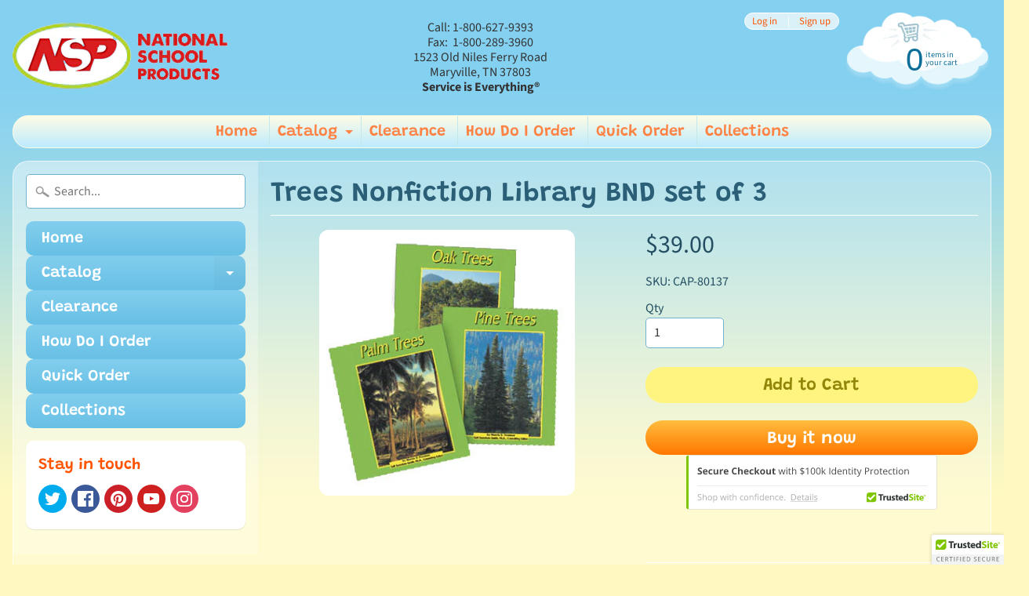

--- FILE ---
content_type: text/html; charset=utf-8
request_url: https://nationalschoolproducts.com/products/trees-nonfiction-library
body_size: 21871
content:
<!DOCTYPE html>
<html class="no-js" lang="en">
<head>


 <link rel="canonical" href="https://nationalschoolproducts.com/products/trees-nonfiction-library" /> 

<meta charset="utf-8" />
<meta http-equiv="X-UA-Compatible" content="IE=edge" />  
<meta name="viewport" content="width=device-width, initial-scale=1.0, height=device-height, minimum-scale=1.0, user-scalable=0"> 
 

  
 


    <title>Trees Nonfiction Library BND set of 3 | National School Products</title> 

 



	<meta name="description" content="CAP-80137, School Supplies, BW20, Science &amp; Health, Grade 1, Informational Texts, Grade 2, Plants, Grade 3, Plants &amp; Flowers, Grade 4, Themes Units A to Z" />

<link rel="canonical" href="https://nationalschoolproducts.com/products/trees-nonfiction-library" /> 
<!-- /snippets/social-meta-tags.liquid -->


<meta property="og:site_name" content="National School Products">
<meta property="og:url" content="https://nationalschoolproducts.com/products/trees-nonfiction-library">
<meta property="og:title" content="Trees Nonfiction Library BND set of 3">
<meta property="og:type" content="product">
<meta property="og:description" content="CAP-80137, School Supplies, BW20, Science &amp; Health, Grade 1, Informational Texts, Grade 2, Plants, Grade 3, Plants &amp; Flowers, Grade 4, Themes Units A to Z">

  <meta property="og:price:amount" content="39.00">
  <meta property="og:price:currency" content="USD">

<meta property="og:image" content="http://nationalschoolproducts.com/cdn/shop/products/cap-80137_d9495272-eebd-4248-a592-799ca1c35465_1200x1200.jpg?v=1616094192">
<meta property="og:image:secure_url" content="https://nationalschoolproducts.com/cdn/shop/products/cap-80137_d9495272-eebd-4248-a592-799ca1c35465_1200x1200.jpg?v=1616094192">


<meta name="twitter:card" content="summary_large_image">
<meta name="twitter:title" content="Trees Nonfiction Library BND set of 3">
<meta name="twitter:description" content="CAP-80137, School Supplies, BW20, Science &amp; Health, Grade 1, Informational Texts, Grade 2, Plants, Grade 3, Plants &amp; Flowers, Grade 4, Themes Units A to Z">

<link href="//nationalschoolproducts.com/cdn/shop/t/11/assets/styles.scss.css?v=150227238742433137471763065224" rel="stylesheet" type="text/css" media="all" />  

<script>
  window.Sunrise = window.Sunrise || {};
  Sunrise.strings = {
    add_to_cart: "Add to Cart",
    sold_out: "Out of stock",
    unavailable: "Unavailable",
    money_format_json: "${{amount}}",
    money_format: "${{amount}}",
    money_with_currency_format_json: "${{amount}} USD",
    money_with_currency_format: "${{amount}} USD",
    shop_currency: "USD",
    locale: "en",
    locale_json: "en",
    customer_accounts_enabled: true,
    customer_logged_in: false,
    addressError: "Error looking up that address",
    addressNoResults: "No results for that address",
    addressQueryLimit: "You have exceeded the Google API usage limit. Consider upgrading to a \u003ca href=\"https:\/\/developers.google.com\/maps\/premium\/usage-limits\"\u003ePremium Plan\u003c\/a\u003e.",
    authError: "There was a problem authenticating your Google Maps account."
  };
  window.theme = {
    info: {
      name: "Sunrise"
    }
  };
</script><script src="//nationalschoolproducts.com/cdn/shop/t/11/assets/lazysizes.js?v=11224823923325787921587746242" async="async"></script>
<script src="//nationalschoolproducts.com/cdn/shop/t/11/assets/vendor.js?v=150847571458054499851587746232" type="text/javascript"></script> 
<script src="//nationalschoolproducts.com/cdn/shop/t/11/assets/theme.js?v=16786936666518723031587746253" type="text/javascript"></script> 

<script>window.performance && window.performance.mark && window.performance.mark('shopify.content_for_header.start');</script><meta name="google-site-verification" content="hBakE0Pb2QZdMKL3go5rhzNdYmdcY1qEhrHJ5Z7gaBY">
<meta id="shopify-digital-wallet" name="shopify-digital-wallet" content="/30000447533/digital_wallets/dialog">
<meta name="shopify-checkout-api-token" content="107165ee7e188265a8cae8c1a307a79b">
<meta id="in-context-paypal-metadata" data-shop-id="30000447533" data-venmo-supported="false" data-environment="production" data-locale="en_US" data-paypal-v4="true" data-currency="USD">
<link rel="alternate" type="application/json+oembed" href="https://nationalschoolproducts.com/products/trees-nonfiction-library.oembed">
<script async="async" src="/checkouts/internal/preloads.js?locale=en-US"></script>
<script id="shopify-features" type="application/json">{"accessToken":"107165ee7e188265a8cae8c1a307a79b","betas":["rich-media-storefront-analytics"],"domain":"nationalschoolproducts.com","predictiveSearch":true,"shopId":30000447533,"locale":"en"}</script>
<script>var Shopify = Shopify || {};
Shopify.shop = "national-school-product.myshopify.com";
Shopify.locale = "en";
Shopify.currency = {"active":"USD","rate":"1.0"};
Shopify.country = "US";
Shopify.theme = {"name":"Sunrise Spring","id":98394865709,"schema_name":"Sunrise","schema_version":"7.03.05","theme_store_id":57,"role":"main"};
Shopify.theme.handle = "null";
Shopify.theme.style = {"id":null,"handle":null};
Shopify.cdnHost = "nationalschoolproducts.com/cdn";
Shopify.routes = Shopify.routes || {};
Shopify.routes.root = "/";</script>
<script type="module">!function(o){(o.Shopify=o.Shopify||{}).modules=!0}(window);</script>
<script>!function(o){function n(){var o=[];function n(){o.push(Array.prototype.slice.apply(arguments))}return n.q=o,n}var t=o.Shopify=o.Shopify||{};t.loadFeatures=n(),t.autoloadFeatures=n()}(window);</script>
<script id="shop-js-analytics" type="application/json">{"pageType":"product"}</script>
<script defer="defer" async type="module" src="//nationalschoolproducts.com/cdn/shopifycloud/shop-js/modules/v2/client.init-shop-cart-sync_BdyHc3Nr.en.esm.js"></script>
<script defer="defer" async type="module" src="//nationalschoolproducts.com/cdn/shopifycloud/shop-js/modules/v2/chunk.common_Daul8nwZ.esm.js"></script>
<script type="module">
  await import("//nationalschoolproducts.com/cdn/shopifycloud/shop-js/modules/v2/client.init-shop-cart-sync_BdyHc3Nr.en.esm.js");
await import("//nationalschoolproducts.com/cdn/shopifycloud/shop-js/modules/v2/chunk.common_Daul8nwZ.esm.js");

  window.Shopify.SignInWithShop?.initShopCartSync?.({"fedCMEnabled":true,"windoidEnabled":true});

</script>
<script id="__st">var __st={"a":30000447533,"offset":-18000,"reqid":"82d706ca-e215-46fb-a972-acd86ae3a7e6-1768949175","pageurl":"nationalschoolproducts.com\/products\/trees-nonfiction-library","u":"f80acd5fa939","p":"product","rtyp":"product","rid":4613933858861};</script>
<script>window.ShopifyPaypalV4VisibilityTracking = true;</script>
<script id="captcha-bootstrap">!function(){'use strict';const t='contact',e='account',n='new_comment',o=[[t,t],['blogs',n],['comments',n],[t,'customer']],c=[[e,'customer_login'],[e,'guest_login'],[e,'recover_customer_password'],[e,'create_customer']],r=t=>t.map((([t,e])=>`form[action*='/${t}']:not([data-nocaptcha='true']) input[name='form_type'][value='${e}']`)).join(','),a=t=>()=>t?[...document.querySelectorAll(t)].map((t=>t.form)):[];function s(){const t=[...o],e=r(t);return a(e)}const i='password',u='form_key',d=['recaptcha-v3-token','g-recaptcha-response','h-captcha-response',i],f=()=>{try{return window.sessionStorage}catch{return}},m='__shopify_v',_=t=>t.elements[u];function p(t,e,n=!1){try{const o=window.sessionStorage,c=JSON.parse(o.getItem(e)),{data:r}=function(t){const{data:e,action:n}=t;return t[m]||n?{data:e,action:n}:{data:t,action:n}}(c);for(const[e,n]of Object.entries(r))t.elements[e]&&(t.elements[e].value=n);n&&o.removeItem(e)}catch(o){console.error('form repopulation failed',{error:o})}}const l='form_type',E='cptcha';function T(t){t.dataset[E]=!0}const w=window,h=w.document,L='Shopify',v='ce_forms',y='captcha';let A=!1;((t,e)=>{const n=(g='f06e6c50-85a8-45c8-87d0-21a2b65856fe',I='https://cdn.shopify.com/shopifycloud/storefront-forms-hcaptcha/ce_storefront_forms_captcha_hcaptcha.v1.5.2.iife.js',D={infoText:'Protected by hCaptcha',privacyText:'Privacy',termsText:'Terms'},(t,e,n)=>{const o=w[L][v],c=o.bindForm;if(c)return c(t,g,e,D).then(n);var r;o.q.push([[t,g,e,D],n]),r=I,A||(h.body.append(Object.assign(h.createElement('script'),{id:'captcha-provider',async:!0,src:r})),A=!0)});var g,I,D;w[L]=w[L]||{},w[L][v]=w[L][v]||{},w[L][v].q=[],w[L][y]=w[L][y]||{},w[L][y].protect=function(t,e){n(t,void 0,e),T(t)},Object.freeze(w[L][y]),function(t,e,n,w,h,L){const[v,y,A,g]=function(t,e,n){const i=e?o:[],u=t?c:[],d=[...i,...u],f=r(d),m=r(i),_=r(d.filter((([t,e])=>n.includes(e))));return[a(f),a(m),a(_),s()]}(w,h,L),I=t=>{const e=t.target;return e instanceof HTMLFormElement?e:e&&e.form},D=t=>v().includes(t);t.addEventListener('submit',(t=>{const e=I(t);if(!e)return;const n=D(e)&&!e.dataset.hcaptchaBound&&!e.dataset.recaptchaBound,o=_(e),c=g().includes(e)&&(!o||!o.value);(n||c)&&t.preventDefault(),c&&!n&&(function(t){try{if(!f())return;!function(t){const e=f();if(!e)return;const n=_(t);if(!n)return;const o=n.value;o&&e.removeItem(o)}(t);const e=Array.from(Array(32),(()=>Math.random().toString(36)[2])).join('');!function(t,e){_(t)||t.append(Object.assign(document.createElement('input'),{type:'hidden',name:u})),t.elements[u].value=e}(t,e),function(t,e){const n=f();if(!n)return;const o=[...t.querySelectorAll(`input[type='${i}']`)].map((({name:t})=>t)),c=[...d,...o],r={};for(const[a,s]of new FormData(t).entries())c.includes(a)||(r[a]=s);n.setItem(e,JSON.stringify({[m]:1,action:t.action,data:r}))}(t,e)}catch(e){console.error('failed to persist form',e)}}(e),e.submit())}));const S=(t,e)=>{t&&!t.dataset[E]&&(n(t,e.some((e=>e===t))),T(t))};for(const o of['focusin','change'])t.addEventListener(o,(t=>{const e=I(t);D(e)&&S(e,y())}));const B=e.get('form_key'),M=e.get(l),P=B&&M;t.addEventListener('DOMContentLoaded',(()=>{const t=y();if(P)for(const e of t)e.elements[l].value===M&&p(e,B);[...new Set([...A(),...v().filter((t=>'true'===t.dataset.shopifyCaptcha))])].forEach((e=>S(e,t)))}))}(h,new URLSearchParams(w.location.search),n,t,e,['guest_login'])})(!0,!0)}();</script>
<script integrity="sha256-4kQ18oKyAcykRKYeNunJcIwy7WH5gtpwJnB7kiuLZ1E=" data-source-attribution="shopify.loadfeatures" defer="defer" src="//nationalschoolproducts.com/cdn/shopifycloud/storefront/assets/storefront/load_feature-a0a9edcb.js" crossorigin="anonymous"></script>
<script data-source-attribution="shopify.dynamic_checkout.dynamic.init">var Shopify=Shopify||{};Shopify.PaymentButton=Shopify.PaymentButton||{isStorefrontPortableWallets:!0,init:function(){window.Shopify.PaymentButton.init=function(){};var t=document.createElement("script");t.src="https://nationalschoolproducts.com/cdn/shopifycloud/portable-wallets/latest/portable-wallets.en.js",t.type="module",document.head.appendChild(t)}};
</script>
<script data-source-attribution="shopify.dynamic_checkout.buyer_consent">
  function portableWalletsHideBuyerConsent(e){var t=document.getElementById("shopify-buyer-consent"),n=document.getElementById("shopify-subscription-policy-button");t&&n&&(t.classList.add("hidden"),t.setAttribute("aria-hidden","true"),n.removeEventListener("click",e))}function portableWalletsShowBuyerConsent(e){var t=document.getElementById("shopify-buyer-consent"),n=document.getElementById("shopify-subscription-policy-button");t&&n&&(t.classList.remove("hidden"),t.removeAttribute("aria-hidden"),n.addEventListener("click",e))}window.Shopify?.PaymentButton&&(window.Shopify.PaymentButton.hideBuyerConsent=portableWalletsHideBuyerConsent,window.Shopify.PaymentButton.showBuyerConsent=portableWalletsShowBuyerConsent);
</script>
<script>
  function portableWalletsCleanup(e){e&&e.src&&console.error("Failed to load portable wallets script "+e.src);var t=document.querySelectorAll("shopify-accelerated-checkout .shopify-payment-button__skeleton, shopify-accelerated-checkout-cart .wallet-cart-button__skeleton"),e=document.getElementById("shopify-buyer-consent");for(let e=0;e<t.length;e++)t[e].remove();e&&e.remove()}function portableWalletsNotLoadedAsModule(e){e instanceof ErrorEvent&&"string"==typeof e.message&&e.message.includes("import.meta")&&"string"==typeof e.filename&&e.filename.includes("portable-wallets")&&(window.removeEventListener("error",portableWalletsNotLoadedAsModule),window.Shopify.PaymentButton.failedToLoad=e,"loading"===document.readyState?document.addEventListener("DOMContentLoaded",window.Shopify.PaymentButton.init):window.Shopify.PaymentButton.init())}window.addEventListener("error",portableWalletsNotLoadedAsModule);
</script>

<script type="module" src="https://nationalschoolproducts.com/cdn/shopifycloud/portable-wallets/latest/portable-wallets.en.js" onError="portableWalletsCleanup(this)" crossorigin="anonymous"></script>
<script nomodule>
  document.addEventListener("DOMContentLoaded", portableWalletsCleanup);
</script>

<link id="shopify-accelerated-checkout-styles" rel="stylesheet" media="screen" href="https://nationalschoolproducts.com/cdn/shopifycloud/portable-wallets/latest/accelerated-checkout-backwards-compat.css" crossorigin="anonymous">
<style id="shopify-accelerated-checkout-cart">
        #shopify-buyer-consent {
  margin-top: 1em;
  display: inline-block;
  width: 100%;
}

#shopify-buyer-consent.hidden {
  display: none;
}

#shopify-subscription-policy-button {
  background: none;
  border: none;
  padding: 0;
  text-decoration: underline;
  font-size: inherit;
  cursor: pointer;
}

#shopify-subscription-policy-button::before {
  box-shadow: none;
}

      </style>
<script id="sections-script" data-sections="product-recommendations" defer="defer" src="//nationalschoolproducts.com/cdn/shop/t/11/compiled_assets/scripts.js?v=1441"></script>
<script>window.performance && window.performance.mark && window.performance.mark('shopify.content_for_header.end');</script>
<!-- BEGIN app block: shopify://apps/smart-seo/blocks/smartseo/7b0a6064-ca2e-4392-9a1d-8c43c942357b --><meta name="smart-seo-integrated" content="true" /><!-- metatagsSavedToSEOFields: true --><!-- END app block --><link href="https://monorail-edge.shopifysvc.com" rel="dns-prefetch">
<script>(function(){if ("sendBeacon" in navigator && "performance" in window) {try {var session_token_from_headers = performance.getEntriesByType('navigation')[0].serverTiming.find(x => x.name == '_s').description;} catch {var session_token_from_headers = undefined;}var session_cookie_matches = document.cookie.match(/_shopify_s=([^;]*)/);var session_token_from_cookie = session_cookie_matches && session_cookie_matches.length === 2 ? session_cookie_matches[1] : "";var session_token = session_token_from_headers || session_token_from_cookie || "";function handle_abandonment_event(e) {var entries = performance.getEntries().filter(function(entry) {return /monorail-edge.shopifysvc.com/.test(entry.name);});if (!window.abandonment_tracked && entries.length === 0) {window.abandonment_tracked = true;var currentMs = Date.now();var navigation_start = performance.timing.navigationStart;var payload = {shop_id: 30000447533,url: window.location.href,navigation_start,duration: currentMs - navigation_start,session_token,page_type: "product"};window.navigator.sendBeacon("https://monorail-edge.shopifysvc.com/v1/produce", JSON.stringify({schema_id: "online_store_buyer_site_abandonment/1.1",payload: payload,metadata: {event_created_at_ms: currentMs,event_sent_at_ms: currentMs}}));}}window.addEventListener('pagehide', handle_abandonment_event);}}());</script>
<script id="web-pixels-manager-setup">(function e(e,d,r,n,o){if(void 0===o&&(o={}),!Boolean(null===(a=null===(i=window.Shopify)||void 0===i?void 0:i.analytics)||void 0===a?void 0:a.replayQueue)){var i,a;window.Shopify=window.Shopify||{};var t=window.Shopify;t.analytics=t.analytics||{};var s=t.analytics;s.replayQueue=[],s.publish=function(e,d,r){return s.replayQueue.push([e,d,r]),!0};try{self.performance.mark("wpm:start")}catch(e){}var l=function(){var e={modern:/Edge?\/(1{2}[4-9]|1[2-9]\d|[2-9]\d{2}|\d{4,})\.\d+(\.\d+|)|Firefox\/(1{2}[4-9]|1[2-9]\d|[2-9]\d{2}|\d{4,})\.\d+(\.\d+|)|Chrom(ium|e)\/(9{2}|\d{3,})\.\d+(\.\d+|)|(Maci|X1{2}).+ Version\/(15\.\d+|(1[6-9]|[2-9]\d|\d{3,})\.\d+)([,.]\d+|)( \(\w+\)|)( Mobile\/\w+|) Safari\/|Chrome.+OPR\/(9{2}|\d{3,})\.\d+\.\d+|(CPU[ +]OS|iPhone[ +]OS|CPU[ +]iPhone|CPU IPhone OS|CPU iPad OS)[ +]+(15[._]\d+|(1[6-9]|[2-9]\d|\d{3,})[._]\d+)([._]\d+|)|Android:?[ /-](13[3-9]|1[4-9]\d|[2-9]\d{2}|\d{4,})(\.\d+|)(\.\d+|)|Android.+Firefox\/(13[5-9]|1[4-9]\d|[2-9]\d{2}|\d{4,})\.\d+(\.\d+|)|Android.+Chrom(ium|e)\/(13[3-9]|1[4-9]\d|[2-9]\d{2}|\d{4,})\.\d+(\.\d+|)|SamsungBrowser\/([2-9]\d|\d{3,})\.\d+/,legacy:/Edge?\/(1[6-9]|[2-9]\d|\d{3,})\.\d+(\.\d+|)|Firefox\/(5[4-9]|[6-9]\d|\d{3,})\.\d+(\.\d+|)|Chrom(ium|e)\/(5[1-9]|[6-9]\d|\d{3,})\.\d+(\.\d+|)([\d.]+$|.*Safari\/(?![\d.]+ Edge\/[\d.]+$))|(Maci|X1{2}).+ Version\/(10\.\d+|(1[1-9]|[2-9]\d|\d{3,})\.\d+)([,.]\d+|)( \(\w+\)|)( Mobile\/\w+|) Safari\/|Chrome.+OPR\/(3[89]|[4-9]\d|\d{3,})\.\d+\.\d+|(CPU[ +]OS|iPhone[ +]OS|CPU[ +]iPhone|CPU IPhone OS|CPU iPad OS)[ +]+(10[._]\d+|(1[1-9]|[2-9]\d|\d{3,})[._]\d+)([._]\d+|)|Android:?[ /-](13[3-9]|1[4-9]\d|[2-9]\d{2}|\d{4,})(\.\d+|)(\.\d+|)|Mobile Safari.+OPR\/([89]\d|\d{3,})\.\d+\.\d+|Android.+Firefox\/(13[5-9]|1[4-9]\d|[2-9]\d{2}|\d{4,})\.\d+(\.\d+|)|Android.+Chrom(ium|e)\/(13[3-9]|1[4-9]\d|[2-9]\d{2}|\d{4,})\.\d+(\.\d+|)|Android.+(UC? ?Browser|UCWEB|U3)[ /]?(15\.([5-9]|\d{2,})|(1[6-9]|[2-9]\d|\d{3,})\.\d+)\.\d+|SamsungBrowser\/(5\.\d+|([6-9]|\d{2,})\.\d+)|Android.+MQ{2}Browser\/(14(\.(9|\d{2,})|)|(1[5-9]|[2-9]\d|\d{3,})(\.\d+|))(\.\d+|)|K[Aa][Ii]OS\/(3\.\d+|([4-9]|\d{2,})\.\d+)(\.\d+|)/},d=e.modern,r=e.legacy,n=navigator.userAgent;return n.match(d)?"modern":n.match(r)?"legacy":"unknown"}(),u="modern"===l?"modern":"legacy",c=(null!=n?n:{modern:"",legacy:""})[u],f=function(e){return[e.baseUrl,"/wpm","/b",e.hashVersion,"modern"===e.buildTarget?"m":"l",".js"].join("")}({baseUrl:d,hashVersion:r,buildTarget:u}),m=function(e){var d=e.version,r=e.bundleTarget,n=e.surface,o=e.pageUrl,i=e.monorailEndpoint;return{emit:function(e){var a=e.status,t=e.errorMsg,s=(new Date).getTime(),l=JSON.stringify({metadata:{event_sent_at_ms:s},events:[{schema_id:"web_pixels_manager_load/3.1",payload:{version:d,bundle_target:r,page_url:o,status:a,surface:n,error_msg:t},metadata:{event_created_at_ms:s}}]});if(!i)return console&&console.warn&&console.warn("[Web Pixels Manager] No Monorail endpoint provided, skipping logging."),!1;try{return self.navigator.sendBeacon.bind(self.navigator)(i,l)}catch(e){}var u=new XMLHttpRequest;try{return u.open("POST",i,!0),u.setRequestHeader("Content-Type","text/plain"),u.send(l),!0}catch(e){return console&&console.warn&&console.warn("[Web Pixels Manager] Got an unhandled error while logging to Monorail."),!1}}}}({version:r,bundleTarget:l,surface:e.surface,pageUrl:self.location.href,monorailEndpoint:e.monorailEndpoint});try{o.browserTarget=l,function(e){var d=e.src,r=e.async,n=void 0===r||r,o=e.onload,i=e.onerror,a=e.sri,t=e.scriptDataAttributes,s=void 0===t?{}:t,l=document.createElement("script"),u=document.querySelector("head"),c=document.querySelector("body");if(l.async=n,l.src=d,a&&(l.integrity=a,l.crossOrigin="anonymous"),s)for(var f in s)if(Object.prototype.hasOwnProperty.call(s,f))try{l.dataset[f]=s[f]}catch(e){}if(o&&l.addEventListener("load",o),i&&l.addEventListener("error",i),u)u.appendChild(l);else{if(!c)throw new Error("Did not find a head or body element to append the script");c.appendChild(l)}}({src:f,async:!0,onload:function(){if(!function(){var e,d;return Boolean(null===(d=null===(e=window.Shopify)||void 0===e?void 0:e.analytics)||void 0===d?void 0:d.initialized)}()){var d=window.webPixelsManager.init(e)||void 0;if(d){var r=window.Shopify.analytics;r.replayQueue.forEach((function(e){var r=e[0],n=e[1],o=e[2];d.publishCustomEvent(r,n,o)})),r.replayQueue=[],r.publish=d.publishCustomEvent,r.visitor=d.visitor,r.initialized=!0}}},onerror:function(){return m.emit({status:"failed",errorMsg:"".concat(f," has failed to load")})},sri:function(e){var d=/^sha384-[A-Za-z0-9+/=]+$/;return"string"==typeof e&&d.test(e)}(c)?c:"",scriptDataAttributes:o}),m.emit({status:"loading"})}catch(e){m.emit({status:"failed",errorMsg:(null==e?void 0:e.message)||"Unknown error"})}}})({shopId: 30000447533,storefrontBaseUrl: "https://nationalschoolproducts.com",extensionsBaseUrl: "https://extensions.shopifycdn.com/cdn/shopifycloud/web-pixels-manager",monorailEndpoint: "https://monorail-edge.shopifysvc.com/unstable/produce_batch",surface: "storefront-renderer",enabledBetaFlags: ["2dca8a86"],webPixelsConfigList: [{"id":"774439205","configuration":"{\"config\":\"{\\\"google_tag_ids\\\":[\\\"AW-10810119944\\\",\\\"GT-NBBX3SW\\\"],\\\"target_country\\\":\\\"US\\\",\\\"gtag_events\\\":[{\\\"type\\\":\\\"begin_checkout\\\",\\\"action_label\\\":\\\"AW-10810119944\\\/6hJACI-B_IgDEIiu1aIo\\\"},{\\\"type\\\":\\\"search\\\",\\\"action_label\\\":\\\"AW-10810119944\\\/FCLkCImE_IgDEIiu1aIo\\\"},{\\\"type\\\":\\\"view_item\\\",\\\"action_label\\\":[\\\"AW-10810119944\\\/9V_TCImB_IgDEIiu1aIo\\\",\\\"MC-31RVVSQPTD\\\"]},{\\\"type\\\":\\\"purchase\\\",\\\"action_label\\\":[\\\"AW-10810119944\\\/cEUFCIaB_IgDEIiu1aIo\\\",\\\"MC-31RVVSQPTD\\\"]},{\\\"type\\\":\\\"page_view\\\",\\\"action_label\\\":[\\\"AW-10810119944\\\/x5CWCIOB_IgDEIiu1aIo\\\",\\\"MC-31RVVSQPTD\\\"]},{\\\"type\\\":\\\"add_payment_info\\\",\\\"action_label\\\":\\\"AW-10810119944\\\/Uns_CIyE_IgDEIiu1aIo\\\"},{\\\"type\\\":\\\"add_to_cart\\\",\\\"action_label\\\":\\\"AW-10810119944\\\/_9rXCIyB_IgDEIiu1aIo\\\"}],\\\"enable_monitoring_mode\\\":false}\"}","eventPayloadVersion":"v1","runtimeContext":"OPEN","scriptVersion":"b2a88bafab3e21179ed38636efcd8a93","type":"APP","apiClientId":1780363,"privacyPurposes":[],"dataSharingAdjustments":{"protectedCustomerApprovalScopes":["read_customer_address","read_customer_email","read_customer_name","read_customer_personal_data","read_customer_phone"]}},{"id":"179634469","configuration":"{\"tagID\":\"2614248477717\"}","eventPayloadVersion":"v1","runtimeContext":"STRICT","scriptVersion":"18031546ee651571ed29edbe71a3550b","type":"APP","apiClientId":3009811,"privacyPurposes":["ANALYTICS","MARKETING","SALE_OF_DATA"],"dataSharingAdjustments":{"protectedCustomerApprovalScopes":["read_customer_address","read_customer_email","read_customer_name","read_customer_personal_data","read_customer_phone"]}},{"id":"shopify-app-pixel","configuration":"{}","eventPayloadVersion":"v1","runtimeContext":"STRICT","scriptVersion":"0450","apiClientId":"shopify-pixel","type":"APP","privacyPurposes":["ANALYTICS","MARKETING"]},{"id":"shopify-custom-pixel","eventPayloadVersion":"v1","runtimeContext":"LAX","scriptVersion":"0450","apiClientId":"shopify-pixel","type":"CUSTOM","privacyPurposes":["ANALYTICS","MARKETING"]}],isMerchantRequest: false,initData: {"shop":{"name":"National School Products","paymentSettings":{"currencyCode":"USD"},"myshopifyDomain":"national-school-product.myshopify.com","countryCode":"US","storefrontUrl":"https:\/\/nationalschoolproducts.com"},"customer":null,"cart":null,"checkout":null,"productVariants":[{"price":{"amount":39.0,"currencyCode":"USD"},"product":{"title":"Trees Nonfiction Library BND set of 3","vendor":"National School Products","id":"4613933858861","untranslatedTitle":"Trees Nonfiction Library BND set of 3","url":"\/products\/trees-nonfiction-library","type":"Set"},"id":"32469428371501","image":{"src":"\/\/nationalschoolproducts.com\/cdn\/shop\/products\/cap-80137_d9495272-eebd-4248-a592-799ca1c35465.jpg?v=1616094192"},"sku":"CAP-80137","title":"Default Title","untranslatedTitle":"Default Title"}],"purchasingCompany":null},},"https://nationalschoolproducts.com/cdn","fcfee988w5aeb613cpc8e4bc33m6693e112",{"modern":"","legacy":""},{"shopId":"30000447533","storefrontBaseUrl":"https:\/\/nationalschoolproducts.com","extensionBaseUrl":"https:\/\/extensions.shopifycdn.com\/cdn\/shopifycloud\/web-pixels-manager","surface":"storefront-renderer","enabledBetaFlags":"[\"2dca8a86\"]","isMerchantRequest":"false","hashVersion":"fcfee988w5aeb613cpc8e4bc33m6693e112","publish":"custom","events":"[[\"page_viewed\",{}],[\"product_viewed\",{\"productVariant\":{\"price\":{\"amount\":39.0,\"currencyCode\":\"USD\"},\"product\":{\"title\":\"Trees Nonfiction Library BND set of 3\",\"vendor\":\"National School Products\",\"id\":\"4613933858861\",\"untranslatedTitle\":\"Trees Nonfiction Library BND set of 3\",\"url\":\"\/products\/trees-nonfiction-library\",\"type\":\"Set\"},\"id\":\"32469428371501\",\"image\":{\"src\":\"\/\/nationalschoolproducts.com\/cdn\/shop\/products\/cap-80137_d9495272-eebd-4248-a592-799ca1c35465.jpg?v=1616094192\"},\"sku\":\"CAP-80137\",\"title\":\"Default Title\",\"untranslatedTitle\":\"Default Title\"}}]]"});</script><script>
  window.ShopifyAnalytics = window.ShopifyAnalytics || {};
  window.ShopifyAnalytics.meta = window.ShopifyAnalytics.meta || {};
  window.ShopifyAnalytics.meta.currency = 'USD';
  var meta = {"product":{"id":4613933858861,"gid":"gid:\/\/shopify\/Product\/4613933858861","vendor":"National School Products","type":"Set","handle":"trees-nonfiction-library","variants":[{"id":32469428371501,"price":3900,"name":"Trees Nonfiction Library BND set of 3","public_title":null,"sku":"CAP-80137"}],"remote":false},"page":{"pageType":"product","resourceType":"product","resourceId":4613933858861,"requestId":"82d706ca-e215-46fb-a972-acd86ae3a7e6-1768949175"}};
  for (var attr in meta) {
    window.ShopifyAnalytics.meta[attr] = meta[attr];
  }
</script>
<script class="analytics">
  (function () {
    var customDocumentWrite = function(content) {
      var jquery = null;

      if (window.jQuery) {
        jquery = window.jQuery;
      } else if (window.Checkout && window.Checkout.$) {
        jquery = window.Checkout.$;
      }

      if (jquery) {
        jquery('body').append(content);
      }
    };

    var hasLoggedConversion = function(token) {
      if (token) {
        return document.cookie.indexOf('loggedConversion=' + token) !== -1;
      }
      return false;
    }

    var setCookieIfConversion = function(token) {
      if (token) {
        var twoMonthsFromNow = new Date(Date.now());
        twoMonthsFromNow.setMonth(twoMonthsFromNow.getMonth() + 2);

        document.cookie = 'loggedConversion=' + token + '; expires=' + twoMonthsFromNow;
      }
    }

    var trekkie = window.ShopifyAnalytics.lib = window.trekkie = window.trekkie || [];
    if (trekkie.integrations) {
      return;
    }
    trekkie.methods = [
      'identify',
      'page',
      'ready',
      'track',
      'trackForm',
      'trackLink'
    ];
    trekkie.factory = function(method) {
      return function() {
        var args = Array.prototype.slice.call(arguments);
        args.unshift(method);
        trekkie.push(args);
        return trekkie;
      };
    };
    for (var i = 0; i < trekkie.methods.length; i++) {
      var key = trekkie.methods[i];
      trekkie[key] = trekkie.factory(key);
    }
    trekkie.load = function(config) {
      trekkie.config = config || {};
      trekkie.config.initialDocumentCookie = document.cookie;
      var first = document.getElementsByTagName('script')[0];
      var script = document.createElement('script');
      script.type = 'text/javascript';
      script.onerror = function(e) {
        var scriptFallback = document.createElement('script');
        scriptFallback.type = 'text/javascript';
        scriptFallback.onerror = function(error) {
                var Monorail = {
      produce: function produce(monorailDomain, schemaId, payload) {
        var currentMs = new Date().getTime();
        var event = {
          schema_id: schemaId,
          payload: payload,
          metadata: {
            event_created_at_ms: currentMs,
            event_sent_at_ms: currentMs
          }
        };
        return Monorail.sendRequest("https://" + monorailDomain + "/v1/produce", JSON.stringify(event));
      },
      sendRequest: function sendRequest(endpointUrl, payload) {
        // Try the sendBeacon API
        if (window && window.navigator && typeof window.navigator.sendBeacon === 'function' && typeof window.Blob === 'function' && !Monorail.isIos12()) {
          var blobData = new window.Blob([payload], {
            type: 'text/plain'
          });

          if (window.navigator.sendBeacon(endpointUrl, blobData)) {
            return true;
          } // sendBeacon was not successful

        } // XHR beacon

        var xhr = new XMLHttpRequest();

        try {
          xhr.open('POST', endpointUrl);
          xhr.setRequestHeader('Content-Type', 'text/plain');
          xhr.send(payload);
        } catch (e) {
          console.log(e);
        }

        return false;
      },
      isIos12: function isIos12() {
        return window.navigator.userAgent.lastIndexOf('iPhone; CPU iPhone OS 12_') !== -1 || window.navigator.userAgent.lastIndexOf('iPad; CPU OS 12_') !== -1;
      }
    };
    Monorail.produce('monorail-edge.shopifysvc.com',
      'trekkie_storefront_load_errors/1.1',
      {shop_id: 30000447533,
      theme_id: 98394865709,
      app_name: "storefront",
      context_url: window.location.href,
      source_url: "//nationalschoolproducts.com/cdn/s/trekkie.storefront.cd680fe47e6c39ca5d5df5f0a32d569bc48c0f27.min.js"});

        };
        scriptFallback.async = true;
        scriptFallback.src = '//nationalschoolproducts.com/cdn/s/trekkie.storefront.cd680fe47e6c39ca5d5df5f0a32d569bc48c0f27.min.js';
        first.parentNode.insertBefore(scriptFallback, first);
      };
      script.async = true;
      script.src = '//nationalschoolproducts.com/cdn/s/trekkie.storefront.cd680fe47e6c39ca5d5df5f0a32d569bc48c0f27.min.js';
      first.parentNode.insertBefore(script, first);
    };
    trekkie.load(
      {"Trekkie":{"appName":"storefront","development":false,"defaultAttributes":{"shopId":30000447533,"isMerchantRequest":null,"themeId":98394865709,"themeCityHash":"11074781253618904179","contentLanguage":"en","currency":"USD","eventMetadataId":"1ae52986-f84c-42a7-b343-8f32524c4bc3"},"isServerSideCookieWritingEnabled":true,"monorailRegion":"shop_domain","enabledBetaFlags":["65f19447"]},"Session Attribution":{},"S2S":{"facebookCapiEnabled":false,"source":"trekkie-storefront-renderer","apiClientId":580111}}
    );

    var loaded = false;
    trekkie.ready(function() {
      if (loaded) return;
      loaded = true;

      window.ShopifyAnalytics.lib = window.trekkie;

      var originalDocumentWrite = document.write;
      document.write = customDocumentWrite;
      try { window.ShopifyAnalytics.merchantGoogleAnalytics.call(this); } catch(error) {};
      document.write = originalDocumentWrite;

      window.ShopifyAnalytics.lib.page(null,{"pageType":"product","resourceType":"product","resourceId":4613933858861,"requestId":"82d706ca-e215-46fb-a972-acd86ae3a7e6-1768949175","shopifyEmitted":true});

      var match = window.location.pathname.match(/checkouts\/(.+)\/(thank_you|post_purchase)/)
      var token = match? match[1]: undefined;
      if (!hasLoggedConversion(token)) {
        setCookieIfConversion(token);
        window.ShopifyAnalytics.lib.track("Viewed Product",{"currency":"USD","variantId":32469428371501,"productId":4613933858861,"productGid":"gid:\/\/shopify\/Product\/4613933858861","name":"Trees Nonfiction Library BND set of 3","price":"39.00","sku":"CAP-80137","brand":"National School Products","variant":null,"category":"Set","nonInteraction":true,"remote":false},undefined,undefined,{"shopifyEmitted":true});
      window.ShopifyAnalytics.lib.track("monorail:\/\/trekkie_storefront_viewed_product\/1.1",{"currency":"USD","variantId":32469428371501,"productId":4613933858861,"productGid":"gid:\/\/shopify\/Product\/4613933858861","name":"Trees Nonfiction Library BND set of 3","price":"39.00","sku":"CAP-80137","brand":"National School Products","variant":null,"category":"Set","nonInteraction":true,"remote":false,"referer":"https:\/\/nationalschoolproducts.com\/products\/trees-nonfiction-library"});
      }
    });


        var eventsListenerScript = document.createElement('script');
        eventsListenerScript.async = true;
        eventsListenerScript.src = "//nationalschoolproducts.com/cdn/shopifycloud/storefront/assets/shop_events_listener-3da45d37.js";
        document.getElementsByTagName('head')[0].appendChild(eventsListenerScript);

})();</script>
  <script>
  if (!window.ga || (window.ga && typeof window.ga !== 'function')) {
    window.ga = function ga() {
      (window.ga.q = window.ga.q || []).push(arguments);
      if (window.Shopify && window.Shopify.analytics && typeof window.Shopify.analytics.publish === 'function') {
        window.Shopify.analytics.publish("ga_stub_called", {}, {sendTo: "google_osp_migration"});
      }
      console.error("Shopify's Google Analytics stub called with:", Array.from(arguments), "\nSee https://help.shopify.com/manual/promoting-marketing/pixels/pixel-migration#google for more information.");
    };
    if (window.Shopify && window.Shopify.analytics && typeof window.Shopify.analytics.publish === 'function') {
      window.Shopify.analytics.publish("ga_stub_initialized", {}, {sendTo: "google_osp_migration"});
    }
  }
</script>
<script
  defer
  src="https://nationalschoolproducts.com/cdn/shopifycloud/perf-kit/shopify-perf-kit-3.0.4.min.js"
  data-application="storefront-renderer"
  data-shop-id="30000447533"
  data-render-region="gcp-us-central1"
  data-page-type="product"
  data-theme-instance-id="98394865709"
  data-theme-name="Sunrise"
  data-theme-version="7.03.05"
  data-monorail-region="shop_domain"
  data-resource-timing-sampling-rate="10"
  data-shs="true"
  data-shs-beacon="true"
  data-shs-export-with-fetch="true"
  data-shs-logs-sample-rate="1"
  data-shs-beacon-endpoint="https://nationalschoolproducts.com/api/collect"
></script>
</head>

<body id="product" data-curr-format="${{amount}}" data-shop-currency="USD">
  <div id="site-wrap">
    <header id="header" class="clearfix" role="banner">  
      <div id="shopify-section-header" class="shopify-section"><style>
#header .logo.img-logo a{max-width:300px;display:inline-block;line-height:1;vertical-align:bottom;} 
#header .logo.img-logo,#header .logo.img-logo h1{font-size:1em;}
.logo.textonly h1,.logo.textonly a{font-size:20px;line-height:1;} 
.logo.textonly a{display:inline-block;}
.top-menu a{font-size:20px;}
.logo.show-header-text{text-align:right;overflow:hidden;}
.logo.show-header-text .logo-wrap{float:left;text-align:left;width:auto;max-width:50%;}
.logo.show-header-text img{max-height:200px;}
.header-text{width:50%;max-width:50%;display:inline-block;padding:10px;text-align:right;}
.header-text p{color:#333333;margin:0;font-size:14px;line-height:1.2;}
.flexbox.flexwrap .logo.show-header-text,
.no-js .logo.show-header-text{display:flex;align-items:center;justify-content:center;}
.flexbox.flexwrap .logo.show-header-text .header-text,
.no-js .logo.show-header-text .header-text{max-width:100%;flex:1 1 auto;}
#header .announcement-bar{margin:1em 0 1em 0;border-radius:20px;line-height:1;background:#ff7700;color:#ffffff;padding:10px;font-size:16px;width:100%;}
#header .announcement-bar a{color:#ffffff;}
@media (min-width: 30em){
.header-text p{font-size:16px;}
}
@media (max-width: 30em){
#header .announcement-bar{display:none;}
}
@media (min-width: 50em){
.header-text{text-align:center;}
.logo.textonly h1,.logo.textonly a{font-size:48px;}
.logo.textonly a{display:inline-block;padding:0.15em 0;}
}
</style>

<div class="row clearfix">
  <div class="logo show-header-text  img-logo">
      
    <div class='logo-wrap'>
    <a class="newfont" href="/" title="National School Products">
    
      
      <img src="//nationalschoolproducts.com/cdn/shop/files/logo_red_type_a9ccaad2-02fa-423c-99b0-6cd67cabf593_300x.png?v=1614791639"
      srcset="//nationalschoolproducts.com/cdn/shop/files/logo_red_type_a9ccaad2-02fa-423c-99b0-6cd67cabf593_300x.png?v=1614791639 1x, //nationalschoolproducts.com/cdn/shop/files/logo_red_type_a9ccaad2-02fa-423c-99b0-6cd67cabf593_300x@2x.png?v=1614791639 2x"
      alt="National School Products"
      itemprop="logo">
    
    </a>
    </div>  
    
      <div class="header-text text-center">
        <p>Call: 1-800-627-9393</p><p>Fax:  1-800-289-3960</p><p>1523 Old Niles Ferry Road<br/>Maryville, TN 37803</p><p></p><p></p><p><strong>Service is Everything®</strong></p>
      </div>
    
  </div>

  
    <div class="login-top hide-mobile">
      
        <a href="/account/login">Log in</a> | <a href="/account/register">Sign up</a>
                  
    </div>
             

  <div class="cart-info hide-mobile">
    <a href="/cart"><em>0</em> <span>items in your cart</span></a>
  </div>
</div>








   <nav class="top-menu hide-mobile clearfix" role="navigation" aria-labelledby="Top menu" data-menuchosen="main-menu">
     <ul>
      
        <li class="from-top-menu">
        <a class="newfont" href="/">Home</a>
          
        </li>   
      
        <li class="from-top-menu has-sub level-1 original-li">
        <a class="newfont top-link" href="/pages/catalog-page">Catalog<button class="dropdown-toggle" aria-haspopup="true" aria-expanded="false"><span class="screen-reader-text">Expand child menu</span></button></a>
          
            <ul class="sub-menu">
              
                <li class="">
                  <a class="" href="/collections/drug-prevention-health-education">Drug Prevention &amp; Health Education</a>
                  
                </li>
              
                <li class="">
                  <a class="" href="/collections/spanish-resources">English/Spanish Resources</a>
                  
                </li>
              
                <li class="">
                  <a class="" href="/collections/special-education">Special Education</a>
                  
                </li>
              
                <li class="">
                  <a class="" href="/collections/all">Classroom Resources 3-8</a>
                  
                </li>
              
            </ul>
          
        </li>   
      
        <li class="from-top-menu">
        <a class="newfont" href="/collections/clearance">Clearance</a>
          
        </li>   
      
        <li class="from-top-menu">
        <a class="newfont" href="/pages/how-do-i-order">How Do I Order</a>
          
        </li>   
      
        <li class="from-top-menu">
        <a class="newfont" href="/pages/quick-order">Quick Order</a>
          
        </li>   
      
        <li class="from-top-menu">
        <a class="newfont" href="/collections">Collections</a>
          
        </li>   
      
     </ul>
   </nav>






<nav class="off-canvas-navigation show-mobile newfont js">
  <a href="#menu" class="menu-button"><svg xmlns="http://www.w3.org/2000/svg" width="24" height="24" viewBox="0 0 24 24"><path d="M24 6h-24v-4h24v4zm0 4h-24v4h24v-4zm0 8h-24v4h24v-4z"/></svg><span> Menu</span></a>         
  
    <a href="/account" class="menu-user"><svg xmlns="http://www.w3.org/2000/svg" width="24" height="24" viewBox="0 0 24 24"><path d="M20.822 18.096c-3.439-.794-6.64-1.49-5.09-4.418 4.72-8.912 1.251-13.678-3.732-13.678-5.082 0-8.464 4.949-3.732 13.678 1.597 2.945-1.725 3.641-5.09 4.418-3.073.71-3.188 2.236-3.178 4.904l.004 1h23.99l.004-.969c.012-2.688-.092-4.222-3.176-4.935z"/></svg><span> Account</span></a>        
  
  <a href="/cart" class="menu-cart"><svg xmlns="http://www.w3.org/2000/svg" width="24" height="24" viewBox="0 0 24 24"><path d="M10 19.5c0 .829-.672 1.5-1.5 1.5s-1.5-.671-1.5-1.5c0-.828.672-1.5 1.5-1.5s1.5.672 1.5 1.5zm3.5-1.5c-.828 0-1.5.671-1.5 1.5s.672 1.5 1.5 1.5 1.5-.671 1.5-1.5c0-.828-.672-1.5-1.5-1.5zm1.336-5l1.977-7h-16.813l2.938 7h11.898zm4.969-10l-3.432 12h-12.597l.839 2h13.239l3.474-12h1.929l.743-2h-4.195z"/></svg> <span> Cart</span></a>  
  <a href="/search" class="menu-search"><svg xmlns="http://www.w3.org/2000/svg" width="24" height="24" viewBox="0 0 24 24"><path d="M23.111 20.058l-4.977-4.977c.965-1.52 1.523-3.322 1.523-5.251 0-5.42-4.409-9.83-9.829-9.83-5.42 0-9.828 4.41-9.828 9.83s4.408 9.83 9.829 9.83c1.834 0 3.552-.505 5.022-1.383l5.021 5.021c2.144 2.141 5.384-1.096 3.239-3.24zm-20.064-10.228c0-3.739 3.043-6.782 6.782-6.782s6.782 3.042 6.782 6.782-3.043 6.782-6.782 6.782-6.782-3.043-6.782-6.782zm2.01-1.764c1.984-4.599 8.664-4.066 9.922.749-2.534-2.974-6.993-3.294-9.922-.749z"/></svg></a>
</nav> 
 

</div>
    </header>

    <div id="content">
      <div id="shopify-section-sidebar" class="shopify-section">
<style>
  #side-menu a.newfont{font-size:20px;}
</style>
<section role="complementary" id="sidebar" data-menuchosen="main-menu" data-section-id="sidebar" data-section-type="sidebar" data-keep-open="true">
  <nav id="menu" role="navigation" aria-labelledby="Side menu">
    <form role="search" method="get" action="/search" class="search-form">
      <fieldset>
      <input type="text" placeholder="Search..." name="q" id="search-input">
      <button type="submit" class="button">Search</button>
      </fieldset>
    </form>          

    <ul id="side-menu">
    



   <div class="original-menu">
      
        <li class="">
          <a class="newfont" href="/">Home</a>
          
        </li> 
      
        <li class="has-sub level-1 original-li">
          <a class="newfont top-link" href="/pages/catalog-page">Catalog<button class="dropdown-toggle" aria-haspopup="true" aria-expanded="false"><span class="screen-reader-text">Expand child menu</span></button></a>
          
            <ul class="animated">
              
                <li class="">
                  <a class="" href="/collections/drug-prevention-health-education">Drug Prevention &amp; Health Education</a>
                  
                </li>
              
                <li class="">
                  <a class="" href="/collections/spanish-resources">English/Spanish Resources</a>
                  
                </li>
              
                <li class="">
                  <a class="" href="/collections/special-education">Special Education</a>
                  
                </li>
              
                <li class="">
                  <a class="" href="/collections/all">Classroom Resources 3-8</a>
                  
                </li>
              
            </ul>
          
        </li> 
      
        <li class="">
          <a class="newfont" href="/collections/clearance">Clearance</a>
          
        </li> 
      
        <li class="">
          <a class="newfont" href="/pages/how-do-i-order">How Do I Order</a>
          
        </li> 
      
        <li class="">
          <a class="newfont" href="/pages/quick-order">Quick Order</a>
          
        </li> 
      
        <li class="">
          <a class="newfont" href="/collections">Collections</a>
          
        </li> 
      
   </div>

<div class='side-menu-mobile hide show-mobile'></div>








          
             

    

    </ul>         
  </nav>

  
    <aside class="social-links">
      <h3>Stay in touch</h3>
       <a class="social-twitter" href="http://twitter.com/nspteachers" title="Twitter"><svg aria-hidden="true" focusable="false" role="presentation" class="icon icon-twitter" viewBox="0 0 16 16" xmlns="http://www.w3.org/2000/svg" fill-rule="evenodd" clip-rule="evenodd" stroke-linejoin="round" stroke-miterlimit="1.414"><path d="M16 3.038c-.59.26-1.22.437-1.885.517.677-.407 1.198-1.05 1.443-1.816-.634.375-1.337.648-2.085.795-.598-.638-1.45-1.036-2.396-1.036-1.812 0-3.282 1.468-3.282 3.28 0 .258.03.51.085.75C5.152 5.39 2.733 4.084 1.114 2.1.83 2.583.67 3.147.67 3.75c0 1.14.58 2.143 1.46 2.732-.538-.017-1.045-.165-1.487-.41v.04c0 1.59 1.13 2.918 2.633 3.22-.276.074-.566.114-.865.114-.21 0-.416-.02-.617-.058.418 1.304 1.63 2.253 3.067 2.28-1.124.88-2.54 1.404-4.077 1.404-.265 0-.526-.015-.783-.045 1.453.93 3.178 1.474 5.032 1.474 6.038 0 9.34-5 9.34-9.338 0-.143-.004-.284-.01-.425.64-.463 1.198-1.04 1.638-1.7z" fill-rule="nonzero"/></svg></a>
      <a class="social-facebook" href="http://www.facebook.com/pages/National-School-Products/98179132663" title="Facebook"><svg aria-hidden="true" focusable="false" role="presentation" class="icon icon-facebook" viewBox="0 0 16 16" xmlns="http://www.w3.org/2000/svg" fill-rule="evenodd" clip-rule="evenodd" stroke-linejoin="round" stroke-miterlimit="1.414"><path d="M15.117 0H.883C.395 0 0 .395 0 .883v14.234c0 .488.395.883.883.883h7.663V9.804H6.46V7.39h2.086V5.607c0-2.066 1.262-3.19 3.106-3.19.883 0 1.642.064 1.863.094v2.16h-1.28c-1 0-1.195.476-1.195 1.176v1.54h2.39l-.31 2.416h-2.08V16h4.077c.488 0 .883-.395.883-.883V.883C16 .395 15.605 0 15.117 0" fill-rule="nonzero"/></svg></a>          
      <a class="social-pinterest" href="https://www.pinterest.com/nspteachers/" title="Pinterest"><svg aria-hidden="true" focusable="false" role="presentation" class="icon icon-pinterest" viewBox="0 0 16 16" xmlns="http://www.w3.org/2000/svg" fill-rule="evenodd" clip-rule="evenodd" stroke-linejoin="round" stroke-miterlimit="1.414"><path d="M8 0C3.582 0 0 3.582 0 8c0 3.39 2.108 6.285 5.084 7.45-.07-.633-.133-1.604.028-2.295.146-.625.938-3.977.938-3.977s-.24-.48-.24-1.188c0-1.11.646-1.943 1.448-1.943.683 0 1.012.513 1.012 1.127 0 .687-.436 1.713-.662 2.664-.19.797.4 1.445 1.185 1.445 1.42 0 2.514-1.498 2.514-3.662 0-1.915-1.376-3.254-3.342-3.254-2.276 0-3.61 1.707-3.61 3.472 0 .687.263 1.424.593 1.825.066.08.075.15.057.23-.06.252-.196.796-.223.907-.035.146-.115.178-.268.107-.998-.465-1.624-1.926-1.624-3.1 0-2.524 1.834-4.84 5.287-4.84 2.774 0 4.932 1.977 4.932 4.62 0 2.757-1.74 4.977-4.153 4.977-.81 0-1.572-.422-1.833-.92l-.5 1.902c-.18.695-.667 1.566-.994 2.097.75.232 1.545.357 2.37.357 4.417 0 8-3.582 8-8s-3.583-8-8-8z" fill-rule="nonzero"/></svg></a>                              
      <a class="social-youtube" href="http://www.youtube.com/nationalschooldemos" title="Youtube"><svg aria-hidden="true" focusable="false" role="presentation" class="icon icon-youtube" viewBox="0 0 16 16" xmlns="http://www.w3.org/2000/svg" fill-rule="evenodd" clip-rule="evenodd" stroke-linejoin="round" stroke-miterlimit="1.414"><path d="M0 7.345c0-1.294.16-2.59.16-2.59s.156-1.1.636-1.587c.608-.637 1.408-.617 1.764-.684C3.84 2.36 8 2.324 8 2.324s3.362.004 5.6.166c.314.038.996.04 1.604.678.48.486.636 1.588.636 1.588S16 6.05 16 7.346v1.258c0 1.296-.16 2.59-.16 2.59s-.156 1.102-.636 1.588c-.608.638-1.29.64-1.604.678-2.238.162-5.6.166-5.6.166s-4.16-.037-5.44-.16c-.356-.067-1.156-.047-1.764-.684-.48-.487-.636-1.587-.636-1.587S0 9.9 0 8.605v-1.26zm6.348 2.73V5.58l4.323 2.255-4.32 2.24h-.002z"/></svg></a>            
                
      <a class="social-instagram" href="http://instagram.com/explore/locations/98179132663/national-school-products/" title="Instagram"><svg aria-hidden="true" focusable="false" role="presentation" class="icon icon-instagram" viewBox="0 0 16 16" xmlns="http://www.w3.org/2000/svg" fill-rule="evenodd" clip-rule="evenodd" stroke-linejoin="round" stroke-miterlimit="1.414"><path d="M8 0C5.827 0 5.555.01 4.702.048 3.85.088 3.27.222 2.76.42c-.526.204-.973.478-1.417.923-.445.444-.72.89-.923 1.417-.198.51-.333 1.09-.372 1.942C.008 5.555 0 5.827 0 8s.01 2.445.048 3.298c.04.852.174 1.433.372 1.942.204.526.478.973.923 1.417.444.445.89.72 1.417.923.51.198 1.09.333 1.942.372.853.04 1.125.048 3.298.048s2.445-.01 3.298-.048c.852-.04 1.433-.174 1.942-.372.526-.204.973-.478 1.417-.923.445-.444.72-.89.923-1.417.198-.51.333-1.09.372-1.942.04-.853.048-1.125.048-3.298s-.01-2.445-.048-3.298c-.04-.852-.174-1.433-.372-1.942-.204-.526-.478-.973-.923-1.417-.444-.445-.89-.72-1.417-.923-.51-.198-1.09-.333-1.942-.372C10.445.008 10.173 0 8 0zm0 1.44c2.136 0 2.39.01 3.233.048.78.036 1.203.166 1.485.276.374.145.64.318.92.598.28.28.453.546.598.92.11.282.24.705.276 1.485.038.844.047 1.097.047 3.233s-.01 2.39-.048 3.233c-.036.78-.166 1.203-.276 1.485-.145.374-.318.64-.598.92-.28.28-.546.453-.92.598-.282.11-.705.24-1.485.276-.844.038-1.097.047-3.233.047s-2.39-.01-3.233-.048c-.78-.036-1.203-.166-1.485-.276-.374-.145-.64-.318-.92-.598-.28-.28-.453-.546-.598-.92-.11-.282-.24-.705-.276-1.485C1.45 10.39 1.44 10.136 1.44 8s.01-2.39.048-3.233c.036-.78.166-1.203.276-1.485.145-.374.318-.64.598-.92.28-.28.546-.453.92-.598.282-.11.705-.24 1.485-.276C5.61 1.45 5.864 1.44 8 1.44zm0 2.452c-2.27 0-4.108 1.84-4.108 4.108 0 2.27 1.84 4.108 4.108 4.108 2.27 0 4.108-1.84 4.108-4.108 0-2.27-1.84-4.108-4.108-4.108zm0 6.775c-1.473 0-2.667-1.194-2.667-2.667 0-1.473 1.194-2.667 2.667-2.667 1.473 0 2.667 1.194 2.667 2.667 0 1.473-1.194 2.667-2.667 2.667zm5.23-6.937c0 .53-.43.96-.96.96s-.96-.43-.96-.96.43-.96.96-.96.96.43.96.96z"/></svg></a>              
                 
                       
        
    </aside>
  

     

     
</section>          



</div>
      <section role="main" id="main"> 
        
        
          <div id="shopify-section-banner-ad" class="shopify-section">



<style>
  .promo-wide a{
    font-size:4vw;
    padding:10px;display:block;color:#ffffff;
    background: #ffa800;
  	background: -moz-linear-gradient(-45deg, #ffa800 30%, #fc4500 100%); 
  	background: -webkit-linear-gradient(-45deg, #ffa800 30%,#fc4500 100%);
  	background: linear-gradient(135deg, #ffa800 30%,#fc4500 100%);
  	filter: progid:DXImageTransform.Microsoft.gradient( startColorstr='#ffa800', endColorstr='#ffa800',GradientType=1 );
  }

  .promo-image-only a{padding:0;}
  .promo-wide .placeholder-svg{background:none;}  
  .promo-wide .placeholder-background svg{display:block;}
  
  @media all and (min-width:40em) {
    .promo-wide a{font-size:3vw;}
  }
</style>









</div>
        
        

<div id="shopify-section-product-template" class="shopify-section"><div id="prod-4613933858861" class="clearfix show-extra-buttons" data-section-id="product-template" data-section-type="product" data-show-preorder="yes">

  <h1 class="page-title">Trees Nonfiction Library BND set of 3</h1>   

  <div class="product-images clearfix single-image">







<div id="FeaturedMedia-product-template-20340259913773-wrapper"
    class="product-single__media-wrapper js"
    
    
    
    data-product-single-media-wrapper
    data-media-id="product-template-20340259913773"
    tabindex="-1">
  
      
<style>#FeaturedMedia-product-template-20340259913773 {
    max-width: 326.0px;
    max-height: 338px;
  }

  #FeaturedMedia-product-template-20340259913773-wrapper {
    max-width: 326.0px;
  }
</style>
      <div class="media-image-wrap">
      <div
        id="ImageZoom-product-template-20340259913773"
        style="padding-top:103.68098159509204%;position:relative;overflow:hidden;"
        class="productimage product-single__media js-zoom-enabled"
         data-image-zoom-wrapper data-zoom="//nationalschoolproducts.com/cdn/shop/products/cap-80137_d9495272-eebd-4248-a592-799ca1c35465_1024x1024@2x.jpg?v=1616094192">
        <img id="FeaturedMedia-product-template-20340259913773"
          class="feature-row__image product-featured-media lazyload"
          src="//nationalschoolproducts.com/cdn/shop/products/cap-80137_d9495272-eebd-4248-a592-799ca1c35465_300x300.jpg?v=1616094192"
          data-src="//nationalschoolproducts.com/cdn/shop/products/cap-80137_d9495272-eebd-4248-a592-799ca1c35465_{width}x.jpg?v=1616094192"
          data-widths="[180, 360, 540, 720, 900, 1080, 1296, 1512, 1728, 2048]"
          data-aspectratio="0.9644970414201184"
          data-sizes="auto"
          alt="Trees Nonfiction Library BND set of 3">
        	
     	</div>
  		</div>
    
</div>

<noscript>
      
      <img src="//nationalschoolproducts.com/cdn/shop/products/cap-80137_d9495272-eebd-4248-a592-799ca1c35465_500x@2x.jpg?v=1616094192" alt="Trees Nonfiction Library BND set of 3" id="FeaturedMedia-product-template" class="product-featured-media" style="max-width: 500px;">
    </noscript>
    
    

    
    <noscript>
      <div class="extra-product-images">
        
          <a href="//nationalschoolproducts.com/cdn/shop/products/cap-80137_d9495272-eebd-4248-a592-799ca1c35465_1024x1024.jpg?v=1616094192" class="productimage smallimg">
          <img src="//nationalschoolproducts.com/cdn/shop/products/cap-80137_d9495272-eebd-4248-a592-799ca1c35465_100x100_crop_center@2x.jpg?v=1616094192" alt="Trees Nonfiction Library BND set of 3" />
          </a>
        
      </div>
    </noscript>
  </div>  

  <div class="product-details">
    
    

    <h2 class="hide"><a href="/collections/vendors?q=National%20School%20Products" title="National School Products">National School Products</a></h2>  

    <div class="product-price-wrap">
      
        <span id="productPrice-product-template" class="product-price"><span class=price-money>$39.00</span></span>&nbsp;<s class="product-compare-price"></s>
      
      
      <div class="unit-price-wrap" style="display:none;">
		                   
        


      </div>
    </div>      
    
    
      <div id="productSKU-product-template" class="sku-info">SKU:  CAP-80137</div>
    

    
        <form method="post" action="/cart/add" id="product_form_4613933858861" accept-charset="UTF-8" class="shopify-product-form" enctype="multipart/form-data"><input type="hidden" name="form_type" value="product" /><input type="hidden" name="utf8" value="✓" />
        <div class="product-variants">
          <fieldset>
            

            <select name="id" id="productSelect-product-template" class="product-form__variants no-js">
              
                <option  selected="selected" date-image-id="" data-sku="CAP-80137"  value="32469428371501" >
                  
                  Default Title - <span class=price-money>$39.00 USD</span>
                
                </option>
              
            </select>
          </fieldset>
          
          <div id="stockMsg-product-template">
              
          </div>
          
        </div>
        
        <div class="quick-actions clearfix">  
          
            <p class="qty-field">
              <label for="product-quantity-4613933858861">Qty</label>
              <input type="number" id="product-quantity-4613933858861" name="quantity" value="1" min="1" />
            </p>
                                                      
          <button type="submit"
          class="purchase button" 
          name="add"
          id="addToCart-product-template"
          >
          <span id="addToCartText-product-template">
            
              Add to Cart
            
          </span>
          </button>
          
          
             <div style="" class="extra-button-wrap extra-button-wrap-product-template">
                <div data-shopify="payment-button" class="shopify-payment-button"> <shopify-accelerated-checkout recommended="{&quot;supports_subs&quot;:true,&quot;supports_def_opts&quot;:false,&quot;name&quot;:&quot;paypal&quot;,&quot;wallet_params&quot;:{&quot;shopId&quot;:30000447533,&quot;countryCode&quot;:&quot;US&quot;,&quot;merchantName&quot;:&quot;National School Products&quot;,&quot;phoneRequired&quot;:true,&quot;companyRequired&quot;:false,&quot;shippingType&quot;:&quot;shipping&quot;,&quot;shopifyPaymentsEnabled&quot;:true,&quot;hasManagedSellingPlanState&quot;:false,&quot;requiresBillingAgreement&quot;:false,&quot;merchantId&quot;:&quot;33TEB9HA47ZN8&quot;,&quot;sdkUrl&quot;:&quot;https://www.paypal.com/sdk/js?components=buttons\u0026commit=false\u0026currency=USD\u0026locale=en_US\u0026client-id=AbasDhzlU0HbpiStJiN1KRJ_cNJJ7xYBip7JJoMO0GQpLi8ePNgdbLXkC7_KMeyTg8tnAKW4WKrh9qmf\u0026merchant-id=33TEB9HA47ZN8\u0026intent=authorize&quot;}}" fallback="{&quot;supports_subs&quot;:true,&quot;supports_def_opts&quot;:true,&quot;name&quot;:&quot;buy_it_now&quot;,&quot;wallet_params&quot;:{}}" access-token="107165ee7e188265a8cae8c1a307a79b" buyer-country="US" buyer-locale="en" buyer-currency="USD" variant-params="[{&quot;id&quot;:32469428371501,&quot;requiresShipping&quot;:true}]" shop-id="30000447533" enabled-flags="[&quot;ae0f5bf6&quot;]" > <div class="shopify-payment-button__button" role="button" disabled aria-hidden="true" style="background-color: transparent; border: none"> <div class="shopify-payment-button__skeleton">&nbsp;</div> </div> <div class="shopify-payment-button__more-options shopify-payment-button__skeleton" role="button" disabled aria-hidden="true">&nbsp;</div> </shopify-accelerated-checkout> <small id="shopify-buyer-consent" class="hidden" aria-hidden="true" data-consent-type="subscription"> This item is a recurring or deferred purchase. By continuing, I agree to the <span id="shopify-subscription-policy-button">cancellation policy</span> and authorize you to charge my payment method at the prices, frequency and dates listed on this page until my order is fulfilled or I cancel, if permitted. </small> </div>
               <!--TrustedSite Code-->
<div style="text-align: center">
<div class="trustedsite-trustmark" data-type="204" ></div>
</div>

<!--TrustedSite Code-->
             </div>
          
          

  
        </div>
      <input type="hidden" name="product-id" value="4613933858861" /><input type="hidden" name="section-id" value="product-template" /></form>
        

            

    
      <div class="share-me" class="clearfix">
        
        




      </div>
    
  </div> <!-- product details -->

  <div class="product-description rte">
    <p>Grades: 1-4</p>
<p>Compare and contrast trees by their shapes, sizes, seeds, and leaves. These books present trees from a variety of regions and climates. Accelerated Reader titles. RL: 1.4-1.6</p>
<p>Oak Trees, Palm Trees, Pine Trees</p>
<p>Set of 3 Reinforced Library Binding, 24 pages each. <br><br> <b>Common Core standards covered: </b>RI, RF, L.1-4.4-6</p>
  </div>

</div>  



  <script type="application/json" id="ProductJson-product-template">
    {"id":4613933858861,"title":"Trees Nonfiction Library BND set of 3","handle":"trees-nonfiction-library","description":"\u003cp\u003eGrades: 1-4\u003c\/p\u003e\n\u003cp\u003eCompare and contrast trees by their shapes, sizes, seeds, and leaves. These books present trees from a variety of regions and climates. Accelerated Reader titles. RL: 1.4-1.6\u003c\/p\u003e\n\u003cp\u003eOak Trees, Palm Trees, Pine Trees\u003c\/p\u003e\n\u003cp\u003eSet of 3 Reinforced Library Binding, 24 pages each. \u003cbr\u003e\u003cbr\u003e \u003cb\u003eCommon Core standards covered: \u003c\/b\u003eRI, RF, L.1-4.4-6\u003c\/p\u003e","published_at":"2020-02-11T22:56:20-05:00","created_at":"2020-02-11T22:56:21-05:00","vendor":"National School Products","type":"Set","tags":["Grade 1","Grade 2","Grade 3","Grade 4","Informational Texts","Plants","Plants \u0026 Flowers","Science","Teaching Aids"],"price":3900,"price_min":3900,"price_max":3900,"available":true,"price_varies":false,"compare_at_price":null,"compare_at_price_min":0,"compare_at_price_max":0,"compare_at_price_varies":false,"variants":[{"id":32469428371501,"title":"Default Title","option1":"Default Title","option2":null,"option3":null,"sku":"CAP-80137","requires_shipping":true,"taxable":true,"featured_image":null,"available":true,"name":"Trees Nonfiction Library BND set of 3","public_title":null,"options":["Default Title"],"price":3900,"weight":1361,"compare_at_price":null,"inventory_management":null,"barcode":"","requires_selling_plan":false,"selling_plan_allocations":[]}],"images":["\/\/nationalschoolproducts.com\/cdn\/shop\/products\/cap-80137_d9495272-eebd-4248-a592-799ca1c35465.jpg?v=1616094192"],"featured_image":"\/\/nationalschoolproducts.com\/cdn\/shop\/products\/cap-80137_d9495272-eebd-4248-a592-799ca1c35465.jpg?v=1616094192","options":["Title"],"media":[{"alt":null,"id":20340259913773,"position":1,"preview_image":{"aspect_ratio":0.964,"height":338,"width":326,"src":"\/\/nationalschoolproducts.com\/cdn\/shop\/products\/cap-80137_d9495272-eebd-4248-a592-799ca1c35465.jpg?v=1616094192"},"aspect_ratio":0.964,"height":338,"media_type":"image","src":"\/\/nationalschoolproducts.com\/cdn\/shop\/products\/cap-80137_d9495272-eebd-4248-a592-799ca1c35465.jpg?v=1616094192","width":326}],"requires_selling_plan":false,"selling_plan_groups":[],"content":"\u003cp\u003eGrades: 1-4\u003c\/p\u003e\n\u003cp\u003eCompare and contrast trees by their shapes, sizes, seeds, and leaves. These books present trees from a variety of regions and climates. Accelerated Reader titles. RL: 1.4-1.6\u003c\/p\u003e\n\u003cp\u003eOak Trees, Palm Trees, Pine Trees\u003c\/p\u003e\n\u003cp\u003eSet of 3 Reinforced Library Binding, 24 pages each. \u003cbr\u003e\u003cbr\u003e \u003cb\u003eCommon Core standards covered: \u003c\/b\u003eRI, RF, L.1-4.4-6\u003c\/p\u003e"}
  </script>
  <script type="application/json" id="ModelJson-product-template">
    []
  </script>


</div>

<div id="shopify-section-product-recommendations" class="shopify-section">

<div class="product-recommendations" data-product-id="4613933858861" data-limit="4"></div>





</div>


 
        
          <div id="shopify-section-logo-list" class="shopify-section">






</div>
        
      </section>
    </div>
  </div><!-- site-wrap -->

  <div id="shopify-section-footer" class="shopify-section"><style>
  tablefooter {
    border-style: none;
    outline-style: none;
    th, tr, td, table {
    	border-style: none;
    }
  }
</style>
<footer role="contentinfo" id="footer" class="has-bg-image" data-section-id="footer" data-section-type="footer">
  <div class="inner">  
    
       

<p class="payment-icons">
  
    <svg class="payment-icon" xmlns="http://www.w3.org/2000/svg" role="img" aria-labelledby="pi-american_express" viewBox="0 0 38 24" width="38" height="24"><title id="pi-american_express">American Express</title><path fill="#000" d="M35 0H3C1.3 0 0 1.3 0 3v18c0 1.7 1.4 3 3 3h32c1.7 0 3-1.3 3-3V3c0-1.7-1.4-3-3-3Z" opacity=".07"/><path fill="#006FCF" d="M35 1c1.1 0 2 .9 2 2v18c0 1.1-.9 2-2 2H3c-1.1 0-2-.9-2-2V3c0-1.1.9-2 2-2h32Z"/><path fill="#FFF" d="M22.012 19.936v-8.421L37 11.528v2.326l-1.732 1.852L37 17.573v2.375h-2.766l-1.47-1.622-1.46 1.628-9.292-.02Z"/><path fill="#006FCF" d="M23.013 19.012v-6.57h5.572v1.513h-3.768v1.028h3.678v1.488h-3.678v1.01h3.768v1.531h-5.572Z"/><path fill="#006FCF" d="m28.557 19.012 3.083-3.289-3.083-3.282h2.386l1.884 2.083 1.89-2.082H37v.051l-3.017 3.23L37 18.92v.093h-2.307l-1.917-2.103-1.898 2.104h-2.321Z"/><path fill="#FFF" d="M22.71 4.04h3.614l1.269 2.881V4.04h4.46l.77 2.159.771-2.159H37v8.421H19l3.71-8.421Z"/><path fill="#006FCF" d="m23.395 4.955-2.916 6.566h2l.55-1.315h2.98l.55 1.315h2.05l-2.904-6.566h-2.31Zm.25 3.777.875-2.09.873 2.09h-1.748Z"/><path fill="#006FCF" d="M28.581 11.52V4.953l2.811.01L32.84 9l1.456-4.046H37v6.565l-1.74.016v-4.51l-1.644 4.494h-1.59L30.35 7.01v4.51h-1.768Z"/></svg>

  
    <svg class="payment-icon" viewBox="0 0 38 24" width="38" height="24" role="img" aria-labelledby="pi-discover" fill="none" xmlns="http://www.w3.org/2000/svg"><title id="pi-discover">Discover</title><path fill="#000" opacity=".07" d="M35 0H3C1.3 0 0 1.3 0 3v18c0 1.7 1.4 3 3 3h32c1.7 0 3-1.3 3-3V3c0-1.7-1.4-3-3-3z"/><path d="M35 1c1.1 0 2 .9 2 2v18c0 1.1-.9 2-2 2H3c-1.1 0-2-.9-2-2V3c0-1.1.9-2 2-2h32z" fill="#fff"/><path d="M3.57 7.16H2v5.5h1.57c.83 0 1.43-.2 1.96-.63.63-.52 1-1.3 1-2.11-.01-1.63-1.22-2.76-2.96-2.76zm1.26 4.14c-.34.3-.77.44-1.47.44h-.29V8.1h.29c.69 0 1.11.12 1.47.44.37.33.59.84.59 1.37 0 .53-.22 1.06-.59 1.39zm2.19-4.14h1.07v5.5H7.02v-5.5zm3.69 2.11c-.64-.24-.83-.4-.83-.69 0-.35.34-.61.8-.61.32 0 .59.13.86.45l.56-.73c-.46-.4-1.01-.61-1.62-.61-.97 0-1.72.68-1.72 1.58 0 .76.35 1.15 1.35 1.51.42.15.63.25.74.31.21.14.32.34.32.57 0 .45-.35.78-.83.78-.51 0-.92-.26-1.17-.73l-.69.67c.49.73 1.09 1.05 1.9 1.05 1.11 0 1.9-.74 1.9-1.81.02-.89-.35-1.29-1.57-1.74zm1.92.65c0 1.62 1.27 2.87 2.9 2.87.46 0 .86-.09 1.34-.32v-1.26c-.43.43-.81.6-1.29.6-1.08 0-1.85-.78-1.85-1.9 0-1.06.79-1.89 1.8-1.89.51 0 .9.18 1.34.62V7.38c-.47-.24-.86-.34-1.32-.34-1.61 0-2.92 1.28-2.92 2.88zm12.76.94l-1.47-3.7h-1.17l2.33 5.64h.58l2.37-5.64h-1.16l-1.48 3.7zm3.13 1.8h3.04v-.93h-1.97v-1.48h1.9v-.93h-1.9V8.1h1.97v-.94h-3.04v5.5zm7.29-3.87c0-1.03-.71-1.62-1.95-1.62h-1.59v5.5h1.07v-2.21h.14l1.48 2.21h1.32l-1.73-2.32c.81-.17 1.26-.72 1.26-1.56zm-2.16.91h-.31V8.03h.33c.67 0 1.03.28 1.03.82 0 .55-.36.85-1.05.85z" fill="#231F20"/><path d="M20.16 12.86a2.931 2.931 0 100-5.862 2.931 2.931 0 000 5.862z" fill="url(#pi-paint0_linear)"/><path opacity=".65" d="M20.16 12.86a2.931 2.931 0 100-5.862 2.931 2.931 0 000 5.862z" fill="url(#pi-paint1_linear)"/><path d="M36.57 7.506c0-.1-.07-.15-.18-.15h-.16v.48h.12v-.19l.14.19h.14l-.16-.2c.06-.01.1-.06.1-.13zm-.2.07h-.02v-.13h.02c.06 0 .09.02.09.06 0 .05-.03.07-.09.07z" fill="#231F20"/><path d="M36.41 7.176c-.23 0-.42.19-.42.42 0 .23.19.42.42.42.23 0 .42-.19.42-.42 0-.23-.19-.42-.42-.42zm0 .77c-.18 0-.34-.15-.34-.35 0-.19.15-.35.34-.35.18 0 .33.16.33.35 0 .19-.15.35-.33.35z" fill="#231F20"/><path d="M37 12.984S27.09 19.873 8.976 23h26.023a2 2 0 002-1.984l.024-3.02L37 12.985z" fill="#F48120"/><defs><linearGradient id="pi-paint0_linear" x1="21.657" y1="12.275" x2="19.632" y2="9.104" gradientUnits="userSpaceOnUse"><stop stop-color="#F89F20"/><stop offset=".25" stop-color="#F79A20"/><stop offset=".533" stop-color="#F68D20"/><stop offset=".62" stop-color="#F58720"/><stop offset=".723" stop-color="#F48120"/><stop offset="1" stop-color="#F37521"/></linearGradient><linearGradient id="pi-paint1_linear" x1="21.338" y1="12.232" x2="18.378" y2="6.446" gradientUnits="userSpaceOnUse"><stop stop-color="#F58720"/><stop offset=".359" stop-color="#E16F27"/><stop offset=".703" stop-color="#D4602C"/><stop offset=".982" stop-color="#D05B2E"/></linearGradient></defs></svg>
  
    <svg class="payment-icon" viewBox="0 0 38 24" xmlns="http://www.w3.org/2000/svg" role="img" width="38" height="24" aria-labelledby="pi-master"><title id="pi-master">Mastercard</title><path opacity=".07" d="M35 0H3C1.3 0 0 1.3 0 3v18c0 1.7 1.4 3 3 3h32c1.7 0 3-1.3 3-3V3c0-1.7-1.4-3-3-3z"/><path fill="#fff" d="M35 1c1.1 0 2 .9 2 2v18c0 1.1-.9 2-2 2H3c-1.1 0-2-.9-2-2V3c0-1.1.9-2 2-2h32"/><circle fill="#EB001B" cx="15" cy="12" r="7"/><circle fill="#F79E1B" cx="23" cy="12" r="7"/><path fill="#FF5F00" d="M22 12c0-2.4-1.2-4.5-3-5.7-1.8 1.3-3 3.4-3 5.7s1.2 4.5 3 5.7c1.8-1.2 3-3.3 3-5.7z"/></svg>
  
    <svg class="payment-icon" viewBox="0 0 38 24" xmlns="http://www.w3.org/2000/svg" width="38" height="24" role="img" aria-labelledby="pi-paypal"><title id="pi-paypal">PayPal</title><path opacity=".07" d="M35 0H3C1.3 0 0 1.3 0 3v18c0 1.7 1.4 3 3 3h32c1.7 0 3-1.3 3-3V3c0-1.7-1.4-3-3-3z"/><path fill="#fff" d="M35 1c1.1 0 2 .9 2 2v18c0 1.1-.9 2-2 2H3c-1.1 0-2-.9-2-2V3c0-1.1.9-2 2-2h32"/><path fill="#003087" d="M23.9 8.3c.2-1 0-1.7-.6-2.3-.6-.7-1.7-1-3.1-1h-4.1c-.3 0-.5.2-.6.5L14 15.6c0 .2.1.4.3.4H17l.4-3.4 1.8-2.2 4.7-2.1z"/><path fill="#3086C8" d="M23.9 8.3l-.2.2c-.5 2.8-2.2 3.8-4.6 3.8H18c-.3 0-.5.2-.6.5l-.6 3.9-.2 1c0 .2.1.4.3.4H19c.3 0 .5-.2.5-.4v-.1l.4-2.4v-.1c0-.2.3-.4.5-.4h.3c2.1 0 3.7-.8 4.1-3.2.2-1 .1-1.8-.4-2.4-.1-.5-.3-.7-.5-.8z"/><path fill="#012169" d="M23.3 8.1c-.1-.1-.2-.1-.3-.1-.1 0-.2 0-.3-.1-.3-.1-.7-.1-1.1-.1h-3c-.1 0-.2 0-.2.1-.2.1-.3.2-.3.4l-.7 4.4v.1c0-.3.3-.5.6-.5h1.3c2.5 0 4.1-1 4.6-3.8v-.2c-.1-.1-.3-.2-.5-.2h-.1z"/></svg>
  
    <svg class="payment-icon" viewBox="0 0 38 24" xmlns="http://www.w3.org/2000/svg" role="img" width="38" height="24" aria-labelledby="pi-visa"><title id="pi-visa">Visa</title><path opacity=".07" d="M35 0H3C1.3 0 0 1.3 0 3v18c0 1.7 1.4 3 3 3h32c1.7 0 3-1.3 3-3V3c0-1.7-1.4-3-3-3z"/><path fill="#fff" d="M35 1c1.1 0 2 .9 2 2v18c0 1.1-.9 2-2 2H3c-1.1 0-2-.9-2-2V3c0-1.1.9-2 2-2h32"/><path d="M28.3 10.1H28c-.4 1-.7 1.5-1 3h1.9c-.3-1.5-.3-2.2-.6-3zm2.9 5.9h-1.7c-.1 0-.1 0-.2-.1l-.2-.9-.1-.2h-2.4c-.1 0-.2 0-.2.2l-.3.9c0 .1-.1.1-.1.1h-2.1l.2-.5L27 8.7c0-.5.3-.7.8-.7h1.5c.1 0 .2 0 .2.2l1.4 6.5c.1.4.2.7.2 1.1.1.1.1.1.1.2zm-13.4-.3l.4-1.8c.1 0 .2.1.2.1.7.3 1.4.5 2.1.4.2 0 .5-.1.7-.2.5-.2.5-.7.1-1.1-.2-.2-.5-.3-.8-.5-.4-.2-.8-.4-1.1-.7-1.2-1-.8-2.4-.1-3.1.6-.4.9-.8 1.7-.8 1.2 0 2.5 0 3.1.2h.1c-.1.6-.2 1.1-.4 1.7-.5-.2-1-.4-1.5-.4-.3 0-.6 0-.9.1-.2 0-.3.1-.4.2-.2.2-.2.5 0 .7l.5.4c.4.2.8.4 1.1.6.5.3 1 .8 1.1 1.4.2.9-.1 1.7-.9 2.3-.5.4-.7.6-1.4.6-1.4 0-2.5.1-3.4-.2-.1.2-.1.2-.2.1zm-3.5.3c.1-.7.1-.7.2-1 .5-2.2 1-4.5 1.4-6.7.1-.2.1-.3.3-.3H18c-.2 1.2-.4 2.1-.7 3.2-.3 1.5-.6 3-1 4.5 0 .2-.1.2-.3.2M5 8.2c0-.1.2-.2.3-.2h3.4c.5 0 .9.3 1 .8l.9 4.4c0 .1 0 .1.1.2 0-.1.1-.1.1-.1l2.1-5.1c-.1-.1 0-.2.1-.2h2.1c0 .1 0 .1-.1.2l-3.1 7.3c-.1.2-.1.3-.2.4-.1.1-.3 0-.5 0H9.7c-.1 0-.2 0-.2-.2L7.9 9.5c-.2-.2-.5-.5-.9-.6-.6-.3-1.7-.5-1.9-.5L5 8.2z" fill="#142688"/></svg>
  
</p>
    

       <ul class="footer-nav">
       
          <li><a href="/search">Search</a></li>
       
          <li><a href="/">Home</a></li>
       
          <li><a href="/pages/about-us">About US</a></li>
       
          <li><a href="/pages/faq">My Account</a></li>
       
          <li><a href="/policies/terms-of-service">Terms of Service</a></li>
       
          <li><a href="/policies/refund-policy">Refund policy</a></li>
             
       </ul>
    

<!--- Start of Code by Don Stuart --->    
<!--- Added by Don Stuart to expand footer section --->
      <div>
<!---        <table class="tablefooter" style="border-radius: 20px; border-color: #fffce5; border-style: none; background-color: #fffce5; opacity="25">
        <table class="tablefooter" style="border-radius: 20px; border-color: #fffce5; border-style: none; background-color: #fffce5; background: ">
--->
        <table class="tablefooter" style="border-radius: 20px; border-color: #fffce5; border-style: none; background-color: #fffce5; background-opacity: bgOpacity">
        <tbody>
          <tr>
            <td align="left" width="75%">
              <table valign="top">
                  <tr>
                    <td align="left" width="25%" valign="top">
                      <p><b><u>TEACHERS' CORNER</u></b></p>
                    </td>
                    <td align="left" width="25%" valign="top">
                      <p><b><u>CUSTOMER SERVICE</u></b></p>
                    </td>
                    <td align="left" width="25%" valign="top">
                      <p><b><u>CONNECT</u></b></p>
                    </td>
                  </tr>
                  <tr>
                    <td align="left"><a href="/pages/free-printables" target="_blank" title="Free PDF Printables" rel="noopener noreferrer">Free Printables</a></td>
                    <td align="left"><a href="/pages/FAQ" target="_blank" title="Frequency Asked Questions" rel="noopener noreferrer">FAQs</a></td>
                    <td align="left"><img src="https://cdn.shopify.com/s/files/1/0300/0044/7533/files/facebook.jpg?v=1584914256" alt="" height="40" width="40" /> <a class="fb" href="http://www.facebook.com/pages/National-School-Products/98179132663" target="_blank" rel="noopener noreferrer">Like us on Facebook</a></td>
                  </tr>
                  <tr>
                    <td align="left">Signup for Email</td>
                    <td align="left"><a href="/pages/request-catalog" target="_blank" title="Request a Catalog" rel="noopener noreferrer">Request a Catalog</a></td>
                    <td align="left">
                      <img src="https://cdn.shopify.com/s/files/1/0300/0044/7533/files/twitter.jpg?v=1584914256%20alt=" height="40" width="40" /> 
                      <a class="tw" href="http://twitter.com/nspteachers" target="_blank" rel="noopener noreferrer">Follow us on Twitter</a></td>
                  </tr>
                  <tr>
                    <td align="left"></td>
                    <td align="left"><a href="/pages/ordering-information" target="_blank" title="Ordering, Shipping &amp; Billing Information" rel="noopener noreferrer">Ordering Information</a></td>
                    <td align="left">
                      <img src="https://cdn.shopify.com/s/files/1/0300/0044/7533/files/insta-gram.jpg?v=1584914256" alt=" height=" width="40" />
                      <a class="in" href="http://instagram.com/explore/locations/98179132663/national-school-products/" target="_blank" rel="noopener noreferrer">Follow us on Instagram</a>
<!---
<img src="https://cdn.shopify.com/s/files/1/0300/0044/7533/files/YouTube.jpg?v=1584992828" alt="" height="40" width="40" />
<a class="yt" href="http://www.youtube.com/nationalschooldemos" target="_blank" rel="noopener noreferrer">View us on YouTube</a>

--->
                    </td>
                  </tr>
                  <tr>
                    <td align="left"></td>
                    <td align="left"><a href="/pages/return-policy" target="_blank" title="Order Return Policy" rel="noopener noreferrer">Return Policy</a></td>
                    <td align="left"><img src="https://cdn.shopify.com/s/files/1/0300/0044/7533/files/printerest.jpg?v=1584914256%20alt=" height="40" width="40" /> <a class="pn" href="http://pinterest.com/nspteachers" target="_blank" rel="noopener noreferrer">Find us on Pinterest</a></td>
                  </tr>
                  <tr>
                    <td align="left"></td>
                    <td align="left"><a href="/pages/price-quote" target="_blank" title="Send for Price Quote" rel="noopener noreferrer">Price Quote</a></td>
                    <td align="left"></td>
                  </tr>
                  <tr>
                    <td align="left"></td>
                    <td align="left"> <p><a class="alink" href="mailto:customerservice@NationalSchoolProducts.com">Request our W-9</a></p></td>
                    <td align="left"></td>
                  </tr>
                  <tr>
                    <td align="center"><img src="https://cdn.shopify.com/s/files/1/0300/0044/7533/files/icon_ccards_5cf4d7bd-06fa-4312-94b5-b9f85b26ee31_480x480.png?v=1584819168" alt="" width="50" height="30" /><br />We accept school POs.</td>
                    <td align="left"><a href="/pages/do-not-lose-your-funding" target="_blank" title="Don't Lose Your Funding" rel="noopener noreferrer">Do Not Lose Your Funding!</a></td>
                    <td align="left"></td>
                  </tr>
                  <!---                  <tr>
					<td align="center"><p><flashrichtext version="1">  <textformat font="Verdana" size="11" color="734012" bold="false" italic="false" underline="false" url="" target="" align="left" leftMargin="0" rightMargin="0" indent="0" leading="2" blockIndent="0" kerning="false" letterSpacing="0" display="block">(&lt;script type="text/javascript" src="https://sealserver.trustwave.com/seal.js?code=59fcc3f478a24483933ad8cd6dc83024"&gt;&lt;/script&gt;)</textformat></flashrichtext></p></td>
					<td align="left"></td>
					<td align="left"></td>
						</tr>
					--->
                  <!-- McAfee Trustmarks script -->
                  <script type="text/javascript" src="https://cdn.ywxi.net/js/1.js" async></script>                  
              </table>
            </td>
            <td align="left" width="25%" valign="top">
              <p><b><u>CONTACT US</u></b></p>

              <p>National School Products<br />1523 Old Niles Ferry Rd<br /> Maryville, TN 37803</p>
              <p>Phone: 1-800-627-9393<br /> Fax: 1-800-289-3960<br /> Local Phone: 865-984-3960<br /> Local Fax: 865-983-9355</p>
              <p><a class="alink" href="mailto:customerservice@NationalSchoolProducts.com">Email US</a></p>

            </td>
          </tr>
          <tr>
            <td>
            </td>
            <td align="right">
              <p>View on Google MAP<br /><a href="https://maps.google.com?daddr=1523%20Old%20Niles%20Ferry%20Road,%2037803" target="_blank" class="button" rel="noopener noreferrer"> Directions </a></p>
            </td>
          </tr>
        </tbody>
        </table>
       </div>

<!--- end of addition by Don Stuart --->

<!---
	<div>
     <div class="trustedsite-trustmark" data-type="202" data-width="100"data-height="50"></div>
     <div class="trustedsite-trustmark" data-type="102" data-width="100"data-height="50"></div>
  	</div>
--->
    
    
<!--- The following is copyright and Powered ---> 
    
    <div class="credits clearfix" role="contentinfo">     
       <p class="copyright">Copyright &copy; 2026 <a href="/" title="">National School Products</a>. All Rights Reserved.</p>          
      <p>Custom Development Design by DBStuart.com<p> 
      <p class="subtext"><a target="_blank" rel="nofollow" href="https://www.shopify.com?utm_campaign=poweredby&amp;utm_medium=shopify&amp;utm_source=onlinestore">Powered by Shopify</a></p>
    </div>
    <a id="xx-scroll-to-top" title="Back to top" class="" href="#header">Back to top</a>
  </div>
</footer>








</div>

<div id="shopify-block-ATm1yQ25jOC95ZFY2S__6431014279774984031" class="shopify-block shopify-app-block"><!-- BEGIN app snippet: app-pu2-snippet -->


<script>
    if(typeof(Spurit) === 'undefined'){
        var Spurit = {};
    }
    if(!Spurit.PopupUpsell2){
        Spurit.PopupUpsell2 = {};
    }
    if(!Spurit.PopupUpsell2.snippet){
        Spurit.PopupUpsell2.snippet = {};
    }
    Spurit.PopupUpsell2.snippet.shopHash = '203c411000c56f4faf7b26b6497b7315';
    Spurit.PopupUpsell2.snippet.cacheTimestamp = '1767816197';
    Spurit.PopupUpsell2.snippet.pageType = 'product';

    if(typeof(Spurit.globalSnippet) === 'undefined'){
        Spurit.globalSnippet = {
            shop_currency: 'USD',
            money_format: '${{amount}}',
            cart: {"note":null,"attributes":{},"original_total_price":0,"total_price":0,"total_discount":0,"total_weight":0.0,"item_count":0,"items":[],"requires_shipping":false,"currency":"USD","items_subtotal_price":0,"cart_level_discount_applications":[],"checkout_charge_amount":0},
            customer_id: '',
            customer_email: '',
        };
    }
</script>

<script src="https://cdn-spurit.com/shopify-apps/popup-upsell-2/store/203c411000c56f4faf7b26b6497b7315.js?1767816197" async></script>
<link href="https://cdn-spurit.com/shopify-apps/popup-upsell-2/store/203c411000c56f4faf7b26b6497b7315.css?1767816197" rel="stylesheet" type="text/css" media="all">

<script src="https://cdn-spurit.com/shopify-apps/popup-upsell-2/common.js" async></script>
<link href="https://cdn-spurit.com/shopify-apps/popup-upsell-2/common.css" rel="stylesheet" type="text/css" media="all">
<!-- END app snippet -->

</div></body>
</html>